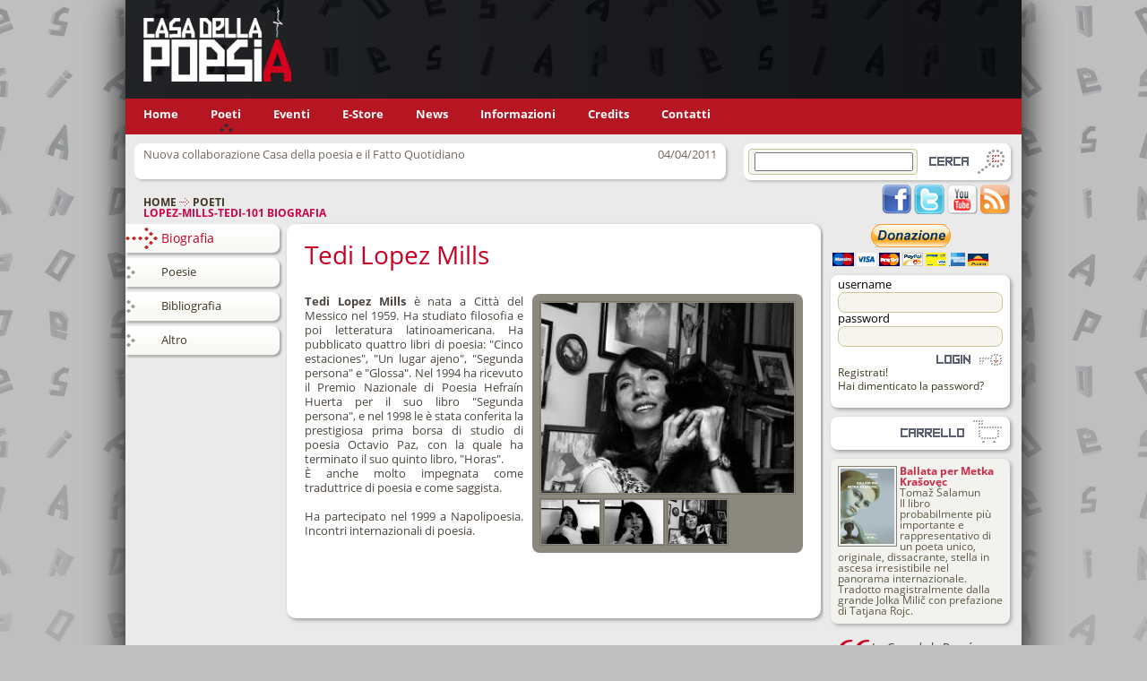

--- FILE ---
content_type: text/html; charset=UTF-8
request_url: https://www.casadellapoesia.org/poeti/lopez-mills-tedi-101/biografia
body_size: 3738
content:
<!DOCTYPE html PUBLIC "-//W3C//DTD XHTML 1.0 Transitional//EN" "http://www.w3.org/TR/xhtml1/DTD/xhtml1-transitional.dtd"><html xmlns="http://www.w3.org/1999/xhtml" xmlns:fb="http://www.facebook.com/2008/fbml" xmlns:og="http://ogp.me/ns#"><head><title>lopez-mills-tedi-101 - Biografia - Casa della poesia</title><meta http-equiv="Content-Type" content="text/html; charset=utf-8" /> <meta name="msvalidate.01" content="6D5132267A748097FA347279C0737C22" /><meta name="google-site-verification" content="VVfPJpOWHJg4J5_KVdWZrflADOP_LYWKrWUTh8WpVIY" /><meta name="y_key" content="8160c5ea2095dceb" /><meta name="description" content="Tedi Lopez Mills è nata a Città del Messico nel 1959. Ha studiato filosofia e poi letteratura latinoamericana. Ha pubblicato quattro libri di" /><meta property="og:title" content="lopez-mills-tedi-101 - Biografia - Casa della poesia" /><meta property="og:type" content="website" /><meta property="og:url" content="http://casadellapoesia.org/poeti/lopez-mills-tedi-101" /><meta property="og:image" content="http://casadellapoesia.org/cm/showfiles.php/social/poeti/lopez-mills-tedi-101/tedi2.jpg" /><meta property="og:site_name" content="casadellapoesia.org" /><meta property="og:description" content="Tedi Lopez Mills è nata a Città del Messico nel 1959. Ha studiato filosofia e poi letteratura latinoamericana. Ha pubblicato quattro libri di poesia: Cinco estaciones , Un lugar ajeno , Segunda persona e Glossa . Nel 1994 ha ricevuto il Premio Nazi" /><meta name="language" content="it" /><link href="/favicon.ico" rel="icon" type="image/ico" /><link href="/cm/showfiles.php/2d83dd6b2a49813f93f15397aa8c0608c9115f49_1556837897.css" rel="stylesheet" type="text/css" /><script>function downloadJSAtOnload(){var elem=document.createElement("script");elem.type="text/javascript";elem.src="/cm/showfiles.php/452a15e6f9e5b599232a3e11672050cef1075514_1611241279.js";var s=document.getElementsByTagName("script")[0];s.parentNode.insertBefore(elem,s);}
if(window.addEventListener)
window.addEventListener("load",downloadJSAtOnload,false);else if(window.attachEvent)
window.attachEvent("onload",downloadJSAtOnload);else
window.onload=downloadJSAtOnload;</script></head><body><form id="frmMain" name="frmMain" method="get" action="" enctype=""> <div id="frmMain_hidden" class="hidden"> <input type="hidden" id="frmAction" name="frmAction" value="" /> </div><div class="container"><div class="layer3"> <div class="BannerTOP" style="width:1000px;"> <div class="block draft banner-top" id="L1"> <p><img alt="Casa della poesia banner" src="/cm/showfiles.php/cdp-banner2.jpg" width=1000 height=110 /></p> </div> </div></div><div class="layer2"> <div class="Menu" style="width:1000px;"> <div class="block menu" id="L3"> <ul class="smenu"> <li class="home" id="L3home"> <a href="/" >Home</a> </li> <li class="current" id="L3poeti"> <a href="/poeti" >Poeti</a> </li> <li class="item" id="L3eventi"> <a href="/eventi/festival" >Eventi</a> </li> <li class="item" id="L3estore"> <a href="https://multimedia.casadellapoesia.org/" target="_blank">E-Store</a> </li> <li class="item" id="L3news"> <a href="/news" >News</a> </li> <li class="item" id="L3informazioni"> <a href="/informazioni" >Informazioni</a> </li> <li class="item" id="L3credits"> <a href="/credits" >Credits</a> </li> <li class="item" id="L3contatti"> <a href="/contatti" >Contatti</a> </li> </ul> </div> </div></div><div class="layer1"> <div class="OBanner" style="width:700px;"> <div class="block vgallery_listthumb vgallery listdiv newsbox lvl_1" id="L28T"> <div class="vgallery_row NewsBox newsbox_negative"> <div class="vgallery_item vgallery_col1" id="L28Tnuovacollaborazionecasadellapoesiaeilfattoquotidiano" > <div class="vgallery_description " id="L28Tnuovacollaborazionecasadellapoesiaeilfattoquotidiano_description"> <span id="L28TnuovacollaborazionecasadellapoesiaeilfattoquotidianoTesto_description" class="NewsBoxTesto"> Nuova collaborazione Casa della poesia e il Fatto Quotidiano </span> </div> <div class="vgallery_lastupdate">04/04/2011</div> </div> </div> </div> <div class="block horinav" id="L16"> <ul class="navigation"> <li class="navigation_home" id="L16home"> <a href="http://casadellapoesia.org/">Home</a> <img src="/themes/site/images/navi.png" width="11" height="9" alt="NavHeart" /> </li> <li class="navigation_path" id="L16poeti"> <a href="http://casadellapoesia.org/poeti">Poeti</a> </li> </ul> <h1 class="horinav_title">lopez-mills-tedi-101 Biografia </h1> </div> </div> <div class="Search" style="width:300px;"> <div class="block block-search" id="L30"> <div class="search_param"> <label></label> <input class="param" id="L30_search_param" type="text" value="" onkeydown="return FocusButtonSearch(event, 'L30')" /> </div> <div class="hide_it"> <input type="hidden" id="L30_search_inset" value="" /> </div> <input class="button" id="L30_search_button" type="button" value="" onclick=" if (document.getElementById('L30_search_param').value != '') { var queryString = ''; var searchParam = document.getElementById('L30_search_param').value; if(searchParam.length > 0) queryString = '?search_param=' + document.getElementById('L30_search_param').value; var searchInset = document.getElementById('L30_search_inset').value; if(searchInset.length > 0) queryString = queryString + (queryString.length > 0 ? '&' : '?') + 'search_inset=' + document.getElementById('L30_search_inset').value; if(queryString.length > 0) queryString = queryString + '&ret_url='; else queryString = '?ret_url='; document.location.href= '/search' + queryString; } " /></div> <div class="block file socialicons" id="L42"><div class="social"><a class="facebook" href="http://www.facebook.com/group.php?gid=44947168833"></a><a class="twitter" href="http://www.twitter.com"></a><a class="youtube" href="http://www.youtube.com/user/casadellapoesia"></a><a class="rss"></a></div></div> </div></div><div class="Content"> <div class="Left" style="width:180px;"> <div class="block menu gallery" id="L24"> <ul class="vgroupmenu"> <li class="current" id="L24poetilopezmillstedi101Biografia"> <a class="current" href="/poeti/lopez-mills-tedi-101/biografia" >Biografia</a> </li> <li class="item" id="L24poetilopezmillstedi101Poesie"> <a href="/poeti/lopez-mills-tedi-101/poesie" >Poesie</a> </li> <li class="item" id="L24poetilopezmillstedi101Bibliografia"> <a href="/poeti/lopez-mills-tedi-101/bibliografia" >Bibliografia</a> </li> <li class="item" id="L24poetilopezmillstedi101Altro"> <a href="/poeti/lopez-mills-tedi-101/altro" >Altro</a> </li> </ul> </div> </div> <div class="Content" style="width:556px;"> <div class="block vgallery-detail view biografia noajax" id="L8V"> <div class="Autori1aut_group" id="L8VG1aut"> <div class="vgallery_detail_description"> <span id="L8VNome_description" class="AutoriNome"> Tedi </span> <span id="L8VCognome_description" class="AutoriCognome"> Lopez Mills </span> </div> </div> <div class="Autori2galleria_group" id="L8VG2galleria"> <div class="vgallery_detail_image"> <a href="/cm/showfiles.php/poeti/lopez-mills-tedi-101/tedi2.jpg" class="prettyphoto" rel="gallery[l8vlopezmillstedi101]" ><img class="img-dettaglio" src="/cm/showfiles.php/img-dettaglio-jpg/poeti/lopez-mills-tedi-101/lopez-mills-tedi/lopez-mills-tedi-tedi2.png" alt="tedi2" /></a> </div> <div class="vgallery_detail_description"> <ul class="gallery_ulli"> <li class="negative gallery_item file gallery_col1" id="LRD8Ttedilopezmills1"> <a id="LRD8Ttedilopezmills1_image" href="/cm/showfiles.php/poeti/lopez-mills-tedi-101/tedi-lopez-mills-1.jpg" class="middlegallery" rel="gallery[lrd8tlopezmillstedi101]" title="" ><img src="/cm/showfiles.php/galleria-poeti-jpg/poeti/lopez-mills-tedi-101/tedi-lopez-mills-1.png" alt="tedi-lopez-mills-1" /></a> </li> <li class="negative gallery_item file gallery_col2" id="LRD8Ttedilopezmills2"> <a id="LRD8Ttedilopezmills2_image" href="/cm/showfiles.php/poeti/lopez-mills-tedi-101/tedi-lopez-mills-2.jpg" class="middlegallery" rel="gallery[lrd8tlopezmillstedi101]" title="" ><img src="/cm/showfiles.php/galleria-poeti-jpg/poeti/lopez-mills-tedi-101/tedi-lopez-mills-2.png" alt="tedi-lopez-mills-2" /></a> </li> <li class="negative gallery_item file gallery_col3" id="LRD8Ttedi2"> <a id="LRD8Ttedi2_image" href="/cm/showfiles.php/poeti/lopez-mills-tedi-101/tedi2.jpg" class="middlegallery" rel="gallery[lrd8tlopezmillstedi101]" title="" ><img src="/cm/showfiles.php/galleria-poeti-jpg/poeti/lopez-mills-tedi-101/tedi2.png" alt="tedi2" /></a> </li> </ul> </div> </div> <div class="Autori3biografia_group" id="L8VG3biografia"> <div class="vgallery_detail_description"> <span id="L8VBiografia_description" class="AutoriBiografia"> <B>Tedi Lopez Mills</B> è nata a Città del Messico nel 1959. Ha studiato filosofia e poi letteratura latinoamericana. Ha pubblicato quattro libri di poesia: "Cinco estaciones", "Un lugar ajeno", "Segunda persona" e "Glossa". Nel 1994 ha ricevuto il Premio Nazionale di Poesia Hefraín Huerta per il suo libro "Segunda persona", e nel 1998 le è stata conferita la prestigiosa prima borsa di studio di poesia Octavio Paz, con la quale ha terminato il suo quinto libro, "Horas". <br />È anche molto impegnata come traduttrice di poesia e come saggista.<br /><br />Ha partecipato nel 1999 a Napolipoesia. Incontri internazionali di poesia.<br /> </span> </div> </div> <div class="Autoribooks_group" id="L8VGbooks"> <div class="vgallery_detail_description"> </div> </div> </div> </div> <div class="Right" style="width:220px;"> <div class="block file donazione" id="L64"><div class="donate"><a href="https://www.paypal.com/cgi-bin/webscr?cmd=_s-xclick&hosted_button_id=CX4X7TQH43QDJ"><img alt="PayPal - Il sistema di pagamento online più facile e sicuro!" src="https://www.paypalobjects.com/it_IT/IT/i/btn/btn_donateCC_LG.gif" width="174" height="47"" /></a></div></div> <div class="block block-login" id="L19"> <div class="login-box"> <div class="standard-login"><div class="username"> <label>username</label> <input id="L19_username" name="username" type="text" onkeydown="return FocusButtonLogin(event, 'L19')" /> </div><div class="password"> <label>password</label> <input id="L19_password" name="password" type="password" onkeydown="return FocusButtonLogin(event, 'L19')" /> </div> <div class="actions"> <input id="L19_login_button" class="login-ajax" rel="L19" type="button" src="" value="" /> </div> <!--<input id="L19_login_button" type="submit" class="login-button" value="" onclick=" var frmMain = document.getElementById('frmMain'); frmMain.frmAction.value = 'login'; frmMain.method = 'post'; frmMain.action = '/login' frmMain.submit(); " />--></div> <ul class="tools"> <li class="register"><a href="/registrazione?ret_url=%2F">Registrati!</a></li> <li class="lostpassword"><a href="/user/lostpassword?ret_url=%2F">Hai dimenticato la password?</a></li> </ul> </div> </div> <div class="block block-cart" id="L27"> <p class="error">.</p> </div> <div id="L33" class="block ajaxcontent" ready="" event="" type="hidden" data-value="/frame/poeti/lopez-mills-tedi-101/biografia/publishing-bookspub"></div> <div id="L35" class="block ajaxcontent" ready="" event="" type="hidden" data-value="/frame/poeti/lopez-mills-tedi-101/biografia/publishing-poetspub"></div> <div id="L41" class="block ajaxcontent" ready="" event="" type="hidden" data-value="/frame/poeti/lopez-mills-tedi-101/biografia/publishing-creditpub"></div> </div></div><div class="Footer"> <div class="Footer" style="width:1000px;"> <div class="block draft footer-a" id="L55"> <p><img alt="A" src="/cm/showfiles.php/cdp-a-footer.png" style=" " width=133 height=281 /></p> </div> <div class="block file footeraddresssocial" id="L59"><div class="footadrsoc"><div class="social"><a class="facebook" href="http://www.facebook.com/group.php?gid=44947168833"></a><a class="twitter" href="http://www.twitter.com"></a><a class="youtube" href="http://www.youtube.com/user/casadellapoesia"></a><a class="rss"></a></div><br><br><br><b>Casa della poesia | Multimedia Edizioni</b><br>Via del Convento 21/A<br>84081 - Baronissi (SA) Italy<br>Tel. 347.62.75.911<br>P.IVA: 02753450655</div></div> <div class="block draft logo-voodoo" id="L53"> <p><a href="http://www.voodoolab.it" target="_blank"><img alt="Voodoo - Siti Web, Web Marketing, SEO" src="/cm/showfiles.php/primus-voodoo-logo.png" style=" " width=115 height=135 /></a></p> </div> </div></div></div></form></body></html>

--- FILE ---
content_type: text/html; charset=UTF-8
request_url: https://www.casadellapoesia.org/frame/poeti/lopez-mills-tedi-101/biografia/publishing-bookspub
body_size: 632
content:
<div class="block vgallery_listthumb vgallery listdiv bookspub lvl_1" id="L33T">
<div class="vgallery_row Libri prodotti_negative"> 
<div class="vgallery_item vgallery_col1" id="L33Tballatapermetkakrasovec" >
<div class="vgallery_description " id="L33Tballatapermetkakrasovec_description">
<a class="LibriCopertina" rel="" id="L33TballatapermetkakrasovecCopertina_description" href="/e-store/multimedia-edizioni/ballata-per-metka-krasovec/introduzione" ><img src="/cm/showfiles.php/eventi-thumb-jpg/prodotti/multimedia-edizioni/ballata-per-metka-krasovec/ballatapermetka.png" alt="ballatapermetka" /></a>
<a class="LibriTitolo" rel="" id="L33TballatapermetkakrasovecTitolo_description" href="/e-store/multimedia-edizioni/ballata-per-metka-krasovec/introduzione" >Ballata per Metka Krašovec</a>
<div class="hide_it"> </div> <div class="vgallery_row Autori poeti_negative"> <div class="vgallery_item_rel vgallery_col1" id="LRV33Talamuntoma" > <div class="vgallery_description " id="LRV33Talamuntoma_description"> <a class="AutoriNome" rel="" id="LRV33TalamuntomaNome_description" href="/poeti/alamun-toma/biografia" >Tomaž</a> <a class="AutoriCognome" rel="" id="LRV33TalamuntomaCognome_description" href="/poeti/alamun-toma/biografia" >Šalamun</a> </div> </div> </div> 
<a class="LibriHeadline" rel="" id="L33TballatapermetkakrasovecHeadline_description" href="/e-store/multimedia-edizioni/ballata-per-metka-krasovec/introduzione" >Il libro probabilmente più importante e rappresentativo di un poeta unico, originale, dissacrante, stella in ascesa irresistibile nel panorama internazionale. Tradotto magistralmente dalla grande Jolka Milič con prefazione di Tatjana Rojc.</a>
</div>
</div>
</div>
</div>


--- FILE ---
content_type: text/html; charset=UTF-8
request_url: https://www.casadellapoesia.org/frame/poeti/lopez-mills-tedi-101/biografia/publishing-creditpub
body_size: 499
content:
<div class="block vgallery_listthumb vgallery listdiv homecredit lvl_1" id="L41T">
<h2><img src="/themes/site/images/virgolettem3.png" alt="Virgolette"/> </h2>
<div class="vgallery_row Credits credits_negative"> 
<div class="vgallery_item vgallery_col1" id="L41Tsepulvedaluis89" >
<div class="vgallery_description " id="L41Tsepulvedaluis89_description">
<span id="L41Tsepulvedaluis89Testo_description" class="CreditsTesto">
La Casa de la Poesía es justamente eso: una casa, y como todas las casas tiene anfitriones que abren la puerta y ofrecen el vino fraterno de los poetas.<br />
Raffaella y Sergio tienen el extraño don del calor y del pan, los elementos que sostienen la vida.<br />
La Casa de la Poesía es universal, babélica e imprescindible. Y Raffaella y Sergio se encargan de que tenga el aroma del SUR.<br />
<br />
<I>Luis Sepúlveda, scrittore</I>
</span>
</div>
</div>
</div>
</div>
